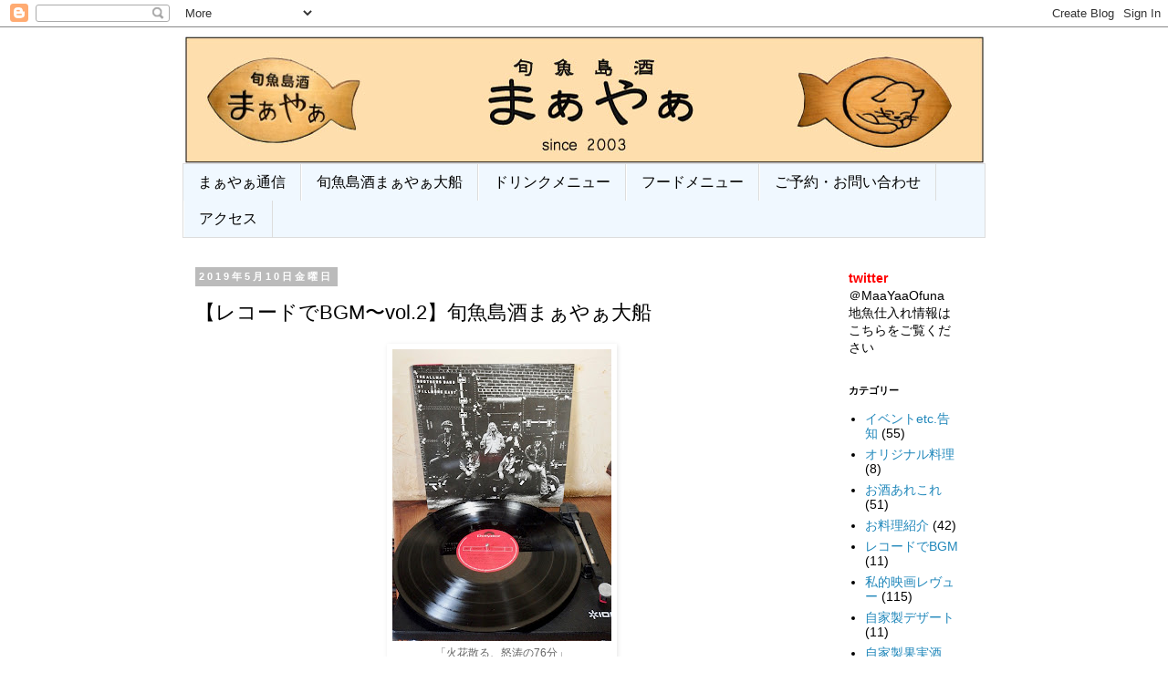

--- FILE ---
content_type: text/html; charset=UTF-8
request_url: http://www.maayaa-ofuna.com/2019/05/bgmvol2.html
body_size: 11074
content:
<!DOCTYPE html>
<html class='v2' dir='ltr' lang='ja'>
<head>
<link href='https://www.blogger.com/static/v1/widgets/335934321-css_bundle_v2.css' rel='stylesheet' type='text/css'/>
<meta content='width=1100' name='viewport'/>
<meta content='text/html; charset=UTF-8' http-equiv='Content-Type'/>
<meta content='blogger' name='generator'/>
<link href='http://www.maayaa-ofuna.com/favicon.ico' rel='icon' type='image/x-icon'/>
<link href='http://www.maayaa-ofuna.com/2019/05/bgmvol2.html' rel='canonical'/>
<link rel="alternate" type="application/atom+xml" title="旬魚島酒 まぁやぁ 大船 - Atom" href="http://www.maayaa-ofuna.com/feeds/posts/default" />
<link rel="alternate" type="application/rss+xml" title="旬魚島酒 まぁやぁ 大船 - RSS" href="http://www.maayaa-ofuna.com/feeds/posts/default?alt=rss" />
<link rel="service.post" type="application/atom+xml" title="旬魚島酒 まぁやぁ 大船 - Atom" href="https://www.blogger.com/feeds/7761359893577666869/posts/default" />

<link rel="alternate" type="application/atom+xml" title="旬魚島酒 まぁやぁ 大船 - Atom" href="http://www.maayaa-ofuna.com/feeds/1538753118157831473/comments/default" />
<!--Can't find substitution for tag [blog.ieCssRetrofitLinks]-->
<link href='https://blogger.googleusercontent.com/img/b/R29vZ2xl/AVvXsEhoi-RVN36Z_MpvACQDT0C1JT8dMQBm4xmqWny9vkdBZl_vLK87yhn_ZIBAkt6UE3dAU6OOjhHvOF_4zDHr_r78bYxTjROqgAbGemesQ-COwaKW2MjSroaOgfoW21BdHe92Ik4r7NjqMeiF/s320/P5071363.jpg' rel='image_src'/>
<meta content='【レコードでBGM〜vol.2】旬魚島酒まぁやぁ大船 
『フィルモア・イースト・ライブ』オールマンブラザーズバンド' name='description'/>
<meta content='http://www.maayaa-ofuna.com/2019/05/bgmvol2.html' property='og:url'/>
<meta content='【レコードでBGM〜vol.2】旬魚島酒まぁやぁ大船' property='og:title'/>
<meta content='【レコードでBGM〜vol.2】旬魚島酒まぁやぁ大船 
『フィルモア・イースト・ライブ』オールマンブラザーズバンド' property='og:description'/>
<meta content='https://blogger.googleusercontent.com/img/b/R29vZ2xl/AVvXsEhoi-RVN36Z_MpvACQDT0C1JT8dMQBm4xmqWny9vkdBZl_vLK87yhn_ZIBAkt6UE3dAU6OOjhHvOF_4zDHr_r78bYxTjROqgAbGemesQ-COwaKW2MjSroaOgfoW21BdHe92Ik4r7NjqMeiF/w1200-h630-p-k-no-nu/P5071363.jpg' property='og:image'/>
<title>旬魚島酒 まぁやぁ 大船: &#12304;レコードでBGM&#12316;vol.2&#12305;旬魚島酒まぁやぁ大船</title>
<style id='page-skin-1' type='text/css'><!--
/*
-----------------------------------------------
Blogger Template Style
Name:     Simple
Designer: Blogger
URL:      www.blogger.com
----------------------------------------------- */
/* Content
----------------------------------------------- */
body {
font: normal normal 14px 'Trebuchet MS', Trebuchet, Verdana, sans-serif;
color: #000000;
background: #ffffff none repeat scroll top left;
padding: 0 0 0 0;
}
html body .region-inner {
min-width: 0;
max-width: 100%;
width: auto;
}
h2 {
font-size: 22px;
}
a:link {
text-decoration:none;
color: #2288bb;
}
a:visited {
text-decoration:none;
color: #888888;
}
a:hover {
text-decoration:underline;
color: #33aaff;
}
.body-fauxcolumn-outer .fauxcolumn-inner {
background: transparent none repeat scroll top left;
_background-image: none;
}
.body-fauxcolumn-outer .cap-top {
position: absolute;
z-index: 1;
height: 400px;
width: 100%;
}
.body-fauxcolumn-outer .cap-top .cap-left {
width: 100%;
background: transparent none repeat-x scroll top left;
_background-image: none;
}
.content-outer {
-moz-box-shadow: 0 0 0 rgba(0, 0, 0, .15);
-webkit-box-shadow: 0 0 0 rgba(0, 0, 0, .15);
-goog-ms-box-shadow: 0 0 0 #333333;
box-shadow: 0 0 0 rgba(0, 0, 0, .15);
margin-bottom: 1px;
}
.content-inner {
padding: 10px 40px;
}
.content-inner {
background-color: #ffffff;
}
/* Header
----------------------------------------------- */
.header-outer {
background: transparent none repeat-x scroll 0 -400px;
_background-image: none;
}
.Header h1 {
font: normal normal 30px 'Trebuchet MS',Trebuchet,Verdana,sans-serif;
color: #000000;
text-shadow: 0 0 0 rgba(0, 0, 0, .2);
}
.Header h1 a {
color: #000000;
}
.Header .description {
font-size: 18px;
color: #000000;
}
.header-inner .Header .titlewrapper {
padding: 22px 0;
}
.header-inner .Header .descriptionwrapper {
padding: 0 0;
}
/* Tabs
----------------------------------------------- */
.tabs-inner .section:first-child {
border-top: 0 solid #dddddd;
}
.tabs-inner .section:first-child ul {
margin-top: -1px;
border-top: 1px solid #dddddd;
border-left: 1px solid #dddddd;
border-right: 1px solid #dddddd;
}
.tabs-inner .widget ul {
background: #f0f8ff none repeat-x scroll 0 -800px;
_background-image: none;
border-bottom: 1px solid #dddddd;
margin-top: 0;
margin-left: -30px;
margin-right: -30px;
}
.tabs-inner .widget li a {
display: inline-block;
padding: .6em 1em;
font: normal normal 16px 'Trebuchet MS', Trebuchet, Verdana, sans-serif;
color: #000000;
border-left: 1px solid #ffffff;
border-right: 1px solid #dddddd;
}
.tabs-inner .widget li:first-child a {
border-left: none;
}
.tabs-inner .widget li.selected a, .tabs-inner .widget li a:hover {
color: #000000;
background-color: #ffb6c1;
text-decoration: none;
}
/* Columns
----------------------------------------------- */
.main-outer {
border-top: 0 solid transparent;
}
.fauxcolumn-left-outer .fauxcolumn-inner {
border-right: 1px solid transparent;
}
.fauxcolumn-right-outer .fauxcolumn-inner {
border-left: 1px solid transparent;
}
/* Headings
----------------------------------------------- */
div.widget > h2,
div.widget h2.title {
margin: 0 0 1em 0;
font: normal bold 11px 'Trebuchet MS',Trebuchet,Verdana,sans-serif;
color: #000000;
}
/* Widgets
----------------------------------------------- */
.widget .zippy {
color: #999999;
text-shadow: 2px 2px 1px rgba(0, 0, 0, .1);
}
.widget .popular-posts ul {
list-style: none;
}
/* Posts
----------------------------------------------- */
h2.date-header {
font: normal bold 11px Arial, Tahoma, Helvetica, FreeSans, sans-serif;
}
.date-header span {
background-color: #bbbbbb;
color: #ffffff;
padding: 0.4em;
letter-spacing: 3px;
margin: inherit;
}
.main-inner {
padding-top: 35px;
padding-bottom: 65px;
}
.main-inner .column-center-inner {
padding: 0 0;
}
.main-inner .column-center-inner .section {
margin: 0 1em;
}
.post {
margin: 0 0 45px 0;
}
h3.post-title, .comments h4 {
font: normal normal 22px 'Trebuchet MS',Trebuchet,Verdana,sans-serif;
margin: .75em 0 0;
}
.post-body {
font-size: 110%;
line-height: 1.4;
position: relative;
}
.post-body img, .post-body .tr-caption-container, .Profile img, .Image img,
.BlogList .item-thumbnail img {
padding: 2px;
background: transparent;
border: 1px solid transparent;
-moz-box-shadow: 1px 1px 5px rgba(0, 0, 0, .1);
-webkit-box-shadow: 1px 1px 5px rgba(0, 0, 0, .1);
box-shadow: 1px 1px 5px rgba(0, 0, 0, .1);
}
.post-body img, .post-body .tr-caption-container {
padding: 5px;
}
.post-body .tr-caption-container {
color: #666666;
}
.post-body .tr-caption-container img {
padding: 0;
background: transparent;
border: none;
-moz-box-shadow: 0 0 0 rgba(0, 0, 0, .1);
-webkit-box-shadow: 0 0 0 rgba(0, 0, 0, .1);
box-shadow: 0 0 0 rgba(0, 0, 0, .1);
}
.post-header {
margin: 0 0 1.5em;
line-height: 1.6;
font-size: 90%;
}
.post-footer {
margin: 20px -2px 0;
padding: 5px 10px;
color: #666666;
background-color: #eeeeee;
border-bottom: 1px solid #eeeeee;
line-height: 1.6;
font-size: 90%;
}
#comments .comment-author {
padding-top: 1.5em;
border-top: 1px solid transparent;
background-position: 0 1.5em;
}
#comments .comment-author:first-child {
padding-top: 0;
border-top: none;
}
.avatar-image-container {
margin: .2em 0 0;
}
#comments .avatar-image-container img {
border: 1px solid transparent;
}
/* Comments
----------------------------------------------- */
.comments .comments-content .icon.blog-author {
background-repeat: no-repeat;
background-image: url([data-uri]);
}
.comments .comments-content .loadmore a {
border-top: 1px solid #999999;
border-bottom: 1px solid #999999;
}
.comments .comment-thread.inline-thread {
background-color: #eeeeee;
}
.comments .continue {
border-top: 2px solid #999999;
}
/* Accents
---------------------------------------------- */
.section-columns td.columns-cell {
border-left: 1px solid transparent;
}
.blog-pager {
background: transparent url(http://www.blogblog.com/1kt/simple/paging_dot.png) repeat-x scroll top center;
}
.blog-pager-older-link, .home-link,
.blog-pager-newer-link {
background-color: #ffffff;
padding: 5px;
}
.footer-outer {
border-top: 1px dashed #bbbbbb;
}
/* Mobile
----------------------------------------------- */
body.mobile  {
background-size: auto;
}
.mobile .body-fauxcolumn-outer {
background: transparent none repeat scroll top left;
}
.mobile .body-fauxcolumn-outer .cap-top {
background-size: 100% auto;
}
.mobile .content-outer {
-webkit-box-shadow: 0 0 3px rgba(0, 0, 0, .15);
box-shadow: 0 0 3px rgba(0, 0, 0, .15);
}
.mobile .tabs-inner .widget ul {
margin-left: 0;
margin-right: 0;
}
.mobile .post {
margin: 0;
}
.mobile .main-inner .column-center-inner .section {
margin: 0;
}
.mobile .date-header span {
padding: 0.1em 10px;
margin: 0 -10px;
}
.mobile h3.post-title {
margin: 0;
}
.mobile .blog-pager {
background: transparent none no-repeat scroll top center;
}
.mobile .footer-outer {
border-top: none;
}
.mobile .main-inner, .mobile .footer-inner {
background-color: #ffffff;
}
.mobile-index-contents {
color: #000000;
}
.mobile-link-button {
background-color: #2288bb;
}
.mobile-link-button a:link, .mobile-link-button a:visited {
color: #ffffff;
}
.mobile .tabs-inner .section:first-child {
border-top: none;
}
.mobile .tabs-inner .PageList .widget-content {
background-color: #ffb6c1;
color: #000000;
border-top: 1px solid #dddddd;
border-bottom: 1px solid #dddddd;
}
.mobile .tabs-inner .PageList .widget-content .pagelist-arrow {
border-left: 1px solid #dddddd;
}

--></style>
<style id='template-skin-1' type='text/css'><!--
body {
min-width: 960px;
}
.content-outer, .content-fauxcolumn-outer, .region-inner {
min-width: 960px;
max-width: 960px;
_width: 960px;
}
.main-inner .columns {
padding-left: 0;
padding-right: 180px;
}
.main-inner .fauxcolumn-center-outer {
left: 0;
right: 180px;
/* IE6 does not respect left and right together */
_width: expression(this.parentNode.offsetWidth -
parseInt("0") -
parseInt("180px") + 'px');
}
.main-inner .fauxcolumn-left-outer {
width: 0;
}
.main-inner .fauxcolumn-right-outer {
width: 180px;
}
.main-inner .column-left-outer {
width: 0;
right: 100%;
margin-left: -0;
}
.main-inner .column-right-outer {
width: 180px;
margin-right: -180px;
}
#layout {
min-width: 0;
}
#layout .content-outer {
min-width: 0;
width: 800px;
}
#layout .region-inner {
min-width: 0;
width: auto;
}
body#layout div.add_widget {
padding: 8px;
}
body#layout div.add_widget a {
margin-left: 32px;
}
--></style>
<script type='text/javascript'>
        (function(i,s,o,g,r,a,m){i['GoogleAnalyticsObject']=r;i[r]=i[r]||function(){
        (i[r].q=i[r].q||[]).push(arguments)},i[r].l=1*new Date();a=s.createElement(o),
        m=s.getElementsByTagName(o)[0];a.async=1;a.src=g;m.parentNode.insertBefore(a,m)
        })(window,document,'script','https://www.google-analytics.com/analytics.js','ga');
        ga('create', 'UA-34294177-1', 'auto', 'blogger');
        ga('blogger.send', 'pageview');
      </script>
<link href='https://www.blogger.com/dyn-css/authorization.css?targetBlogID=7761359893577666869&amp;zx=100c3194-5c55-4abe-89cb-147c8392ca9f' media='none' onload='if(media!=&#39;all&#39;)media=&#39;all&#39;' rel='stylesheet'/><noscript><link href='https://www.blogger.com/dyn-css/authorization.css?targetBlogID=7761359893577666869&amp;zx=100c3194-5c55-4abe-89cb-147c8392ca9f' rel='stylesheet'/></noscript>
<meta name='google-adsense-platform-account' content='ca-host-pub-1556223355139109'/>
<meta name='google-adsense-platform-domain' content='blogspot.com'/>

</head>
<body class='loading variant-simplysimple'>
<div class='navbar section' id='navbar' name='Navbar'><div class='widget Navbar' data-version='1' id='Navbar1'><script type="text/javascript">
    function setAttributeOnload(object, attribute, val) {
      if(window.addEventListener) {
        window.addEventListener('load',
          function(){ object[attribute] = val; }, false);
      } else {
        window.attachEvent('onload', function(){ object[attribute] = val; });
      }
    }
  </script>
<div id="navbar-iframe-container"></div>
<script type="text/javascript" src="https://apis.google.com/js/platform.js"></script>
<script type="text/javascript">
      gapi.load("gapi.iframes:gapi.iframes.style.bubble", function() {
        if (gapi.iframes && gapi.iframes.getContext) {
          gapi.iframes.getContext().openChild({
              url: 'https://www.blogger.com/navbar/7761359893577666869?po\x3d1538753118157831473\x26origin\x3dhttp://www.maayaa-ofuna.com',
              where: document.getElementById("navbar-iframe-container"),
              id: "navbar-iframe"
          });
        }
      });
    </script><script type="text/javascript">
(function() {
var script = document.createElement('script');
script.type = 'text/javascript';
script.src = '//pagead2.googlesyndication.com/pagead/js/google_top_exp.js';
var head = document.getElementsByTagName('head')[0];
if (head) {
head.appendChild(script);
}})();
</script>
</div></div>
<div class='body-fauxcolumns'>
<div class='fauxcolumn-outer body-fauxcolumn-outer'>
<div class='cap-top'>
<div class='cap-left'></div>
<div class='cap-right'></div>
</div>
<div class='fauxborder-left'>
<div class='fauxborder-right'></div>
<div class='fauxcolumn-inner'>
</div>
</div>
<div class='cap-bottom'>
<div class='cap-left'></div>
<div class='cap-right'></div>
</div>
</div>
</div>
<div class='content'>
<div class='content-fauxcolumns'>
<div class='fauxcolumn-outer content-fauxcolumn-outer'>
<div class='cap-top'>
<div class='cap-left'></div>
<div class='cap-right'></div>
</div>
<div class='fauxborder-left'>
<div class='fauxborder-right'></div>
<div class='fauxcolumn-inner'>
</div>
</div>
<div class='cap-bottom'>
<div class='cap-left'></div>
<div class='cap-right'></div>
</div>
</div>
</div>
<div class='content-outer'>
<div class='content-cap-top cap-top'>
<div class='cap-left'></div>
<div class='cap-right'></div>
</div>
<div class='fauxborder-left content-fauxborder-left'>
<div class='fauxborder-right content-fauxborder-right'></div>
<div class='content-inner'>
<header>
<div class='header-outer'>
<div class='header-cap-top cap-top'>
<div class='cap-left'></div>
<div class='cap-right'></div>
</div>
<div class='fauxborder-left header-fauxborder-left'>
<div class='fauxborder-right header-fauxborder-right'></div>
<div class='region-inner header-inner'>
<div class='header section' id='header' name='ヘッダー'><div class='widget Header' data-version='1' id='Header1'>
<div id='header-inner'>
<a href='http://www.maayaa-ofuna.com/' style='display: block'>
<img alt='旬魚島酒 まぁやぁ 大船' height='140px; ' id='Header1_headerimg' src='https://blogger.googleusercontent.com/img/b/R29vZ2xl/AVvXsEgbRjyMDd1BlKvAB9SwOSCiObCw2NfMz4pfyXVKUJRdy2bwXg06yq0N3ogrp3OHE7CNAbCfeD-uB_G6ZB8RQCDNPRenmDm6XNt7GsZjwEjXTP67O_35ZNZbFVd8P68GuZ_L7QaiPs4qTJNk/s1600/header-3.jpg' style='display: block' width='881px; '/>
</a>
</div>
</div></div>
</div>
</div>
<div class='header-cap-bottom cap-bottom'>
<div class='cap-left'></div>
<div class='cap-right'></div>
</div>
</div>
</header>
<div class='tabs-outer'>
<div class='tabs-cap-top cap-top'>
<div class='cap-left'></div>
<div class='cap-right'></div>
</div>
<div class='fauxborder-left tabs-fauxborder-left'>
<div class='fauxborder-right tabs-fauxborder-right'></div>
<div class='region-inner tabs-inner'>
<div class='tabs section' id='crosscol' name='Cross-Column'><div class='widget PageList' data-version='1' id='PageList1'>
<h2>ページ</h2>
<div class='widget-content'>
<ul>
<li>
<a href='http://www.maayaa-ofuna.com/'>まぁやぁ通信</a>
</li>
<li>
<a href='http://www.maayaa-ofuna.com/p/blog-page_23.html'>旬魚島酒まぁやぁ大船</a>
</li>
<li>
<a href='http://www.maayaa-ofuna.com/p/blog-page.html'>ドリンクメニュー</a>
</li>
<li>
<a href='http://www.maayaa-ofuna.com/p/blog-page_3196.html'>フードメニュー</a>
</li>
<li>
<a href='http://www.maayaa-ofuna.com/p/blog-page_3038.html'>ご予約&#12539;お問い合わせ</a>
</li>
<li>
<a href='http://www.maayaa-ofuna.com/p/blog-page_5169.html'>アクセス</a>
</li>
</ul>
<div class='clear'></div>
</div>
</div></div>
<div class='tabs no-items section' id='crosscol-overflow' name='Cross-Column 2'></div>
</div>
</div>
<div class='tabs-cap-bottom cap-bottom'>
<div class='cap-left'></div>
<div class='cap-right'></div>
</div>
</div>
<div class='main-outer'>
<div class='main-cap-top cap-top'>
<div class='cap-left'></div>
<div class='cap-right'></div>
</div>
<div class='fauxborder-left main-fauxborder-left'>
<div class='fauxborder-right main-fauxborder-right'></div>
<div class='region-inner main-inner'>
<div class='columns fauxcolumns'>
<div class='fauxcolumn-outer fauxcolumn-center-outer'>
<div class='cap-top'>
<div class='cap-left'></div>
<div class='cap-right'></div>
</div>
<div class='fauxborder-left'>
<div class='fauxborder-right'></div>
<div class='fauxcolumn-inner'>
</div>
</div>
<div class='cap-bottom'>
<div class='cap-left'></div>
<div class='cap-right'></div>
</div>
</div>
<div class='fauxcolumn-outer fauxcolumn-left-outer'>
<div class='cap-top'>
<div class='cap-left'></div>
<div class='cap-right'></div>
</div>
<div class='fauxborder-left'>
<div class='fauxborder-right'></div>
<div class='fauxcolumn-inner'>
</div>
</div>
<div class='cap-bottom'>
<div class='cap-left'></div>
<div class='cap-right'></div>
</div>
</div>
<div class='fauxcolumn-outer fauxcolumn-right-outer'>
<div class='cap-top'>
<div class='cap-left'></div>
<div class='cap-right'></div>
</div>
<div class='fauxborder-left'>
<div class='fauxborder-right'></div>
<div class='fauxcolumn-inner'>
</div>
</div>
<div class='cap-bottom'>
<div class='cap-left'></div>
<div class='cap-right'></div>
</div>
</div>
<!-- corrects IE6 width calculation -->
<div class='columns-inner'>
<div class='column-center-outer'>
<div class='column-center-inner'>
<div class='main section' id='main' name='メイン'><div class='widget Blog' data-version='1' id='Blog1'>
<div class='blog-posts hfeed'>

          <div class="date-outer">
        
<h2 class='date-header'><span>2019年5月10日金曜日</span></h2>

          <div class="date-posts">
        
<div class='post-outer'>
<div class='post hentry uncustomized-post-template' itemprop='blogPost' itemscope='itemscope' itemtype='http://schema.org/BlogPosting'>
<meta content='https://blogger.googleusercontent.com/img/b/R29vZ2xl/AVvXsEhoi-RVN36Z_MpvACQDT0C1JT8dMQBm4xmqWny9vkdBZl_vLK87yhn_ZIBAkt6UE3dAU6OOjhHvOF_4zDHr_r78bYxTjROqgAbGemesQ-COwaKW2MjSroaOgfoW21BdHe92Ik4r7NjqMeiF/s320/P5071363.jpg' itemprop='image_url'/>
<meta content='7761359893577666869' itemprop='blogId'/>
<meta content='1538753118157831473' itemprop='postId'/>
<a name='1538753118157831473'></a>
<h3 class='post-title entry-title' itemprop='name'>
&#12304;レコードでBGM&#12316;vol.2&#12305;旬魚島酒まぁやぁ大船
</h3>
<div class='post-header'>
<div class='post-header-line-1'></div>
</div>
<div class='post-body entry-content' id='post-body-1538753118157831473' itemprop='articleBody'>
<table align="center" cellpadding="0" cellspacing="0" class="tr-caption-container" style="margin-left: auto; margin-right: auto; text-align: center;"><tbody>
<tr><td style="text-align: center;"><a href="https://blogger.googleusercontent.com/img/b/R29vZ2xl/AVvXsEhoi-RVN36Z_MpvACQDT0C1JT8dMQBm4xmqWny9vkdBZl_vLK87yhn_ZIBAkt6UE3dAU6OOjhHvOF_4zDHr_r78bYxTjROqgAbGemesQ-COwaKW2MjSroaOgfoW21BdHe92Ik4r7NjqMeiF/s1600/P5071363.jpg" imageanchor="1" style="margin-left: auto; margin-right: auto;"><img alt="&#12302;フィルモア&#12539;イースト&#12539;ライブ&#12303;オールマンブラザーズバンド" border="0" data-original-height="1600" data-original-width="1200" height="320" src="https://blogger.googleusercontent.com/img/b/R29vZ2xl/AVvXsEhoi-RVN36Z_MpvACQDT0C1JT8dMQBm4xmqWny9vkdBZl_vLK87yhn_ZIBAkt6UE3dAU6OOjhHvOF_4zDHr_r78bYxTjROqgAbGemesQ-COwaKW2MjSroaOgfoW21BdHe92Ik4r7NjqMeiF/s320/P5071363.jpg" title="&#12302;フィルモア&#12539;イースト&#12539;ライブ&#12303;オールマンブラザーズバンド" width="240" /></a></td></tr>
<tr><td class="tr-caption" style="text-align: center;">&#12300;火花散る&#12289;怒涛の76分&#12301;<br />
<br />
<br /></td></tr>
</tbody></table>
陽気も良くなってきましたので&#12289;熱い一枚をご紹介&#12289;<br />
<div>
<br /></div>
<div>
<h4>
&#12302;フィルモア&#12539;イースト&#12539;ライブ&#12303;オールマンブラザーズバンド&#65288;&#8217;71&#65289;</h4>
<div>
<br /></div>
<div>
アメリカ&#12539;サザンロック両雄の一翼を担うオールマンズ&#12289;<br />
3rdアルバムにしてライブ実況盤&#12290;<br />
デュアンとデッキーのケンカのようなツイン&#12539;ギター&#12289;<br />
それに負けず劣らずのツイン&#12539;ドラム&#65286;ベース&#12289;<br />
そしてグレッグの明太ヴォーカルに&#12289;<br />
白熱のメンバー達をいさめるかのようなクールな白玉オルガン&#12290;<br />
何度聴いても手に汗&#12289;アドレナリン分泌必至&#12289;<br />
会場の熱気にすっぽり包まれちゃいます&#12290;<br />
<br />
ツアー機材の山でくつろぐメンバー達のモノクロ&#12539;ジャケットもサイコー&#12289;<br />
裏ジャケは同じ構図でローディー達が&#12289;&#12289;&#12290;<br />
オールマンズ組の結束の強さを感じずにはいられません&#65288;涙&#65289;&#12290;<br />
<br />
と&#12289;絶賛しつつ&#12289;オールマンズのマイベスト盤は&#12289;<br />
5th&#12302;ブラザーズ&#65286;シスターズ&#12303;&#65288;'73&#65289;&#12290;<br />
メンバー2人を相次いでバイク事故で亡くし失意のどん底から這い上がるべく&#12289;<br />
デュアンの影に隠れがちだったデッキーが主導し&#12289;<br />
封印していたカントリーフレーバーを注入&#12289;<br />
見事全米1位を獲得した&#12289;スカっと青空のような好アルバムです&#12290;<br />
<br /></div>
</div>
<div style='clear: both;'></div>
</div>
<div class='post-footer'>
<div class='post-footer-line post-footer-line-1'>
<span class='post-author vcard'>
投稿者
<span class='fn' itemprop='author' itemscope='itemscope' itemtype='http://schema.org/Person'>
<meta content='https://www.blogger.com/profile/12147676387297553163' itemprop='url'/>
<a class='g-profile' href='https://www.blogger.com/profile/12147676387297553163' rel='author' title='author profile'>
<span itemprop='name'>まぁやぁ</span>
</a>
</span>
</span>
<span class='post-timestamp'>
時刻:
<meta content='http://www.maayaa-ofuna.com/2019/05/bgmvol2.html' itemprop='url'/>
<a class='timestamp-link' href='http://www.maayaa-ofuna.com/2019/05/bgmvol2.html' rel='bookmark' title='permanent link'><abbr class='published' itemprop='datePublished' title='2019-05-10T11:01:00+09:00'>11:01</abbr></a>
</span>
<span class='post-comment-link'>
</span>
<span class='post-icons'>
<span class='item-control blog-admin pid-249767759'>
<a href='https://www.blogger.com/post-edit.g?blogID=7761359893577666869&postID=1538753118157831473&from=pencil' title='投稿を編集'>
<img alt='' class='icon-action' height='18' src='https://resources.blogblog.com/img/icon18_edit_allbkg.gif' width='18'/>
</a>
</span>
</span>
<div class='post-share-buttons goog-inline-block'>
<a class='goog-inline-block share-button sb-email' href='https://www.blogger.com/share-post.g?blogID=7761359893577666869&postID=1538753118157831473&target=email' target='_blank' title='メールで送信'><span class='share-button-link-text'>メールで送信</span></a><a class='goog-inline-block share-button sb-blog' href='https://www.blogger.com/share-post.g?blogID=7761359893577666869&postID=1538753118157831473&target=blog' onclick='window.open(this.href, "_blank", "height=270,width=475"); return false;' target='_blank' title='BlogThis!'><span class='share-button-link-text'>BlogThis!</span></a><a class='goog-inline-block share-button sb-twitter' href='https://www.blogger.com/share-post.g?blogID=7761359893577666869&postID=1538753118157831473&target=twitter' target='_blank' title='X で共有'><span class='share-button-link-text'>X で共有</span></a><a class='goog-inline-block share-button sb-facebook' href='https://www.blogger.com/share-post.g?blogID=7761359893577666869&postID=1538753118157831473&target=facebook' onclick='window.open(this.href, "_blank", "height=430,width=640"); return false;' target='_blank' title='Facebook で共有する'><span class='share-button-link-text'>Facebook で共有する</span></a><a class='goog-inline-block share-button sb-pinterest' href='https://www.blogger.com/share-post.g?blogID=7761359893577666869&postID=1538753118157831473&target=pinterest' target='_blank' title='Pinterest に共有'><span class='share-button-link-text'>Pinterest に共有</span></a>
</div>
</div>
<div class='post-footer-line post-footer-line-2'>
<span class='post-labels'>
ラベル:
<a href='http://www.maayaa-ofuna.com/search/label/%E3%83%AC%E3%82%B3%E3%83%BC%E3%83%89%E3%81%A7BGM' rel='tag'>レコードでBGM</a>
</span>
</div>
<div class='post-footer-line post-footer-line-3'>
<span class='post-location'>
</span>
</div>
</div>
</div>
<div class='comments' id='comments'>
<a name='comments'></a>
</div>
</div>

        </div></div>
      
</div>
<div class='blog-pager' id='blog-pager'>
<span id='blog-pager-newer-link'>
<a class='blog-pager-newer-link' href='http://www.maayaa-ofuna.com/2019/05/24.html' id='Blog1_blog-pager-newer-link' title='次の投稿'>次の投稿</a>
</span>
<span id='blog-pager-older-link'>
<a class='blog-pager-older-link' href='http://www.maayaa-ofuna.com/2019/04/blog-post_14.html' id='Blog1_blog-pager-older-link' title='前の投稿'>前の投稿</a>
</span>
<a class='home-link' href='http://www.maayaa-ofuna.com/'>ホーム</a>
</div>
<div class='clear'></div>
<div class='post-feeds'>
</div>
</div></div>
</div>
</div>
<div class='column-left-outer'>
<div class='column-left-inner'>
<aside>
</aside>
</div>
</div>
<div class='column-right-outer'>
<div class='column-right-inner'>
<aside>
<div class='sidebar section' id='sidebar-right-1'><div class='widget Text' data-version='1' id='Text2'>
<div class='widget-content'>
<div><b><span =""  style="color:red;">twitter</span></b></div><b style="font-weight: normal;"><span =""  style="colorhref="https://twitter.com/maayaaofuna/status/1346314751324741632">&#65312;MaaYaaOfuna
地魚仕入れ情報はこちらをご覧ください</span></b>
</div>
<div class='clear'></div>
</div><div class='widget Label' data-version='1' id='Label1'>
<h2>カテゴリー</h2>
<div class='widget-content list-label-widget-content'>
<ul>
<li>
<a dir='ltr' href='http://www.maayaa-ofuna.com/search/label/%E3%82%A4%E3%83%99%E3%83%B3%E3%83%88etc.%E5%91%8A%E7%9F%A5'>イベントetc.告知</a>
<span dir='ltr'>(55)</span>
</li>
<li>
<a dir='ltr' href='http://www.maayaa-ofuna.com/search/label/%E3%82%AA%E3%83%AA%E3%82%B8%E3%83%8A%E3%83%AB%E6%96%99%E7%90%86'>オリジナル料理</a>
<span dir='ltr'>(8)</span>
</li>
<li>
<a dir='ltr' href='http://www.maayaa-ofuna.com/search/label/%E3%81%8A%E9%85%92%E3%81%82%E3%82%8C%E3%81%93%E3%82%8C'>お酒あれこれ</a>
<span dir='ltr'>(51)</span>
</li>
<li>
<a dir='ltr' href='http://www.maayaa-ofuna.com/search/label/%E3%81%8A%E6%96%99%E7%90%86%E7%B4%B9%E4%BB%8B'>お料理紹介</a>
<span dir='ltr'>(42)</span>
</li>
<li>
<a dir='ltr' href='http://www.maayaa-ofuna.com/search/label/%E3%83%AC%E3%82%B3%E3%83%BC%E3%83%89%E3%81%A7BGM'>レコードでBGM</a>
<span dir='ltr'>(11)</span>
</li>
<li>
<a dir='ltr' href='http://www.maayaa-ofuna.com/search/label/%E7%A7%81%E7%9A%84%E6%98%A0%E7%94%BB%E3%83%AC%E3%83%B4%E3%83%A5%E3%83%BC'>私的映画レヴュー</a>
<span dir='ltr'>(115)</span>
</li>
<li>
<a dir='ltr' href='http://www.maayaa-ofuna.com/search/label/%E8%87%AA%E5%AE%B6%E8%A3%BD%E3%83%87%E3%82%B6%E3%83%BC%E3%83%88'>自家製デザート</a>
<span dir='ltr'>(11)</span>
</li>
<li>
<a dir='ltr' href='http://www.maayaa-ofuna.com/search/label/%E8%87%AA%E5%AE%B6%E8%A3%BD%E6%9E%9C%E5%AE%9F%E9%85%92'>自家製果実酒</a>
<span dir='ltr'>(8)</span>
</li>
<li>
<a dir='ltr' href='http://www.maayaa-ofuna.com/search/label/%E7%BE%8E%E5%91%B3%E3%81%97%E3%81%84%EF%BC%81%E5%9C%B0%E9%AD%9A'>美味しい&#65281;地魚</a>
<span dir='ltr'>(55)</span>
</li>
</ul>
<div class='clear'></div>
</div>
</div><div class='widget Text' data-version='1' id='Text1'>
<div class='widget-content'>
<span style="font-weight: normal;"><span =""  style="color:red;"><span style="caret-color: rgb(255, 0, 0);"></span></span></span><blockquote style="font-weight: normal;"><span style="font-weight: normal;"><span =""  style="color:red;"><span style="caret-color: rgb(255, 0, 0);"><blockquote></blockquote>裏&#12539;大船名物&#12290;</span></span><blockquote></blockquote></span><div style="font-style: normal; font-weight: normal;"></div></blockquote><div style="font-style: normal; font-weight: normal;"><span =""  style="color:#6633ff;"><span style="caret-color: rgb(255, 0, 0);"><i><blockquote>&#9679;</blockquote><blockquote>ま</blockquote><blockquote>ぁ</blockquote><blockquote>や</blockquote><blockquote>ぁ</blockquote><blockquote>お</blockquote><blockquote>に</blockquote><blockquote>ぎ</blockquote><blockquote>り</blockquote><blockquote>&#9679;</blockquote><blockquote><br /></blockquote></i></span></span></div><div style="font-style: normal; font-weight: normal;"><span style="caret-color: rgb(255, 0, 0);"><b>鎌倉腰越港で</b></span></div><div style="font-style: normal; font-weight: normal;"><span style="caret-color: rgb(255, 0, 0);"><b>揚がった</b></span></div><div style="font-style: normal; font-weight: normal;"><span style="caret-color: rgb(255, 0, 0);"><b>&#12300;<span =""  style="color:red;">生シラス&#12301;</span></b></span></div><div style="font-style: normal; font-weight: normal;"><span style="caret-color: rgb(255, 0, 0);"><b>たっぷり入ってます&#12290;</b></span></div><div style="font-style: normal; font-weight: normal;"><span style="caret-color: rgb(255, 0, 0);"><b><br /></b></span></div><div style="font-style: normal;"><b>詳しくは</b></div><div style="font-style: normal;"><b><a href="http://www.maayaa-ofuna.com/2014/01/blog-post.html">こちら</a>&#12290;</b></div><div style="font-style: normal; font-weight: normal;"><br /></div>
</div>
<div class='clear'></div>
</div></div>
</aside>
</div>
</div>
</div>
<div style='clear: both'></div>
<!-- columns -->
</div>
<!-- main -->
</div>
</div>
<div class='main-cap-bottom cap-bottom'>
<div class='cap-left'></div>
<div class='cap-right'></div>
</div>
</div>
<footer>
<div class='footer-outer'>
<div class='footer-cap-top cap-top'>
<div class='cap-left'></div>
<div class='cap-right'></div>
</div>
<div class='fauxborder-left footer-fauxborder-left'>
<div class='fauxborder-right footer-fauxborder-right'></div>
<div class='region-inner footer-inner'>
<div class='foot no-items section' id='footer-1'></div>
<table border='0' cellpadding='0' cellspacing='0' class='section-columns columns-2'>
<tbody>
<tr>
<td class='first columns-cell'>
<div class='foot no-items section' id='footer-2-1'></div>
</td>
<td class='columns-cell'>
<div class='foot no-items section' id='footer-2-2'></div>
</td>
</tr>
</tbody>
</table>
<!-- outside of the include in order to lock Attribution widget -->
<div class='foot section' id='footer-3' name='フッター'><div class='widget Attribution' data-version='1' id='Attribution1'>
<div class='widget-content' style='text-align: center;'>
Copyright 2012 旬魚島酒 まぁやぁ. &#12300;シンプル&#12301;テーマ. Powered by <a href='https://www.blogger.com' target='_blank'>Blogger</a>.
</div>
<div class='clear'></div>
</div></div>
</div>
</div>
<div class='footer-cap-bottom cap-bottom'>
<div class='cap-left'></div>
<div class='cap-right'></div>
</div>
</div>
</footer>
<!-- content -->
</div>
</div>
<div class='content-cap-bottom cap-bottom'>
<div class='cap-left'></div>
<div class='cap-right'></div>
</div>
</div>
</div>
<script type='text/javascript'>
    window.setTimeout(function() {
        document.body.className = document.body.className.replace('loading', '');
      }, 10);
  </script>

<script type="text/javascript" src="https://www.blogger.com/static/v1/widgets/2028843038-widgets.js"></script>
<script type='text/javascript'>
window['__wavt'] = 'AOuZoY7cE40pJEkpXsYmtZlxxFc0y2DNfw:1769073523352';_WidgetManager._Init('//www.blogger.com/rearrange?blogID\x3d7761359893577666869','//www.maayaa-ofuna.com/2019/05/bgmvol2.html','7761359893577666869');
_WidgetManager._SetDataContext([{'name': 'blog', 'data': {'blogId': '7761359893577666869', 'title': '\u65ec\u9b5a\u5cf6\u9152 \u307e\u3041\u3084\u3041 \u5927\u8239', 'url': 'http://www.maayaa-ofuna.com/2019/05/bgmvol2.html', 'canonicalUrl': 'http://www.maayaa-ofuna.com/2019/05/bgmvol2.html', 'homepageUrl': 'http://www.maayaa-ofuna.com/', 'searchUrl': 'http://www.maayaa-ofuna.com/search', 'canonicalHomepageUrl': 'http://www.maayaa-ofuna.com/', 'blogspotFaviconUrl': 'http://www.maayaa-ofuna.com/favicon.ico', 'bloggerUrl': 'https://www.blogger.com', 'hasCustomDomain': true, 'httpsEnabled': false, 'enabledCommentProfileImages': true, 'gPlusViewType': 'FILTERED_POSTMOD', 'adultContent': false, 'analyticsAccountNumber': 'UA-34294177-1', 'encoding': 'UTF-8', 'locale': 'ja', 'localeUnderscoreDelimited': 'ja', 'languageDirection': 'ltr', 'isPrivate': false, 'isMobile': false, 'isMobileRequest': false, 'mobileClass': '', 'isPrivateBlog': false, 'isDynamicViewsAvailable': true, 'feedLinks': '\x3clink rel\x3d\x22alternate\x22 type\x3d\x22application/atom+xml\x22 title\x3d\x22\u65ec\u9b5a\u5cf6\u9152 \u307e\u3041\u3084\u3041 \u5927\u8239 - Atom\x22 href\x3d\x22http://www.maayaa-ofuna.com/feeds/posts/default\x22 /\x3e\n\x3clink rel\x3d\x22alternate\x22 type\x3d\x22application/rss+xml\x22 title\x3d\x22\u65ec\u9b5a\u5cf6\u9152 \u307e\u3041\u3084\u3041 \u5927\u8239 - RSS\x22 href\x3d\x22http://www.maayaa-ofuna.com/feeds/posts/default?alt\x3drss\x22 /\x3e\n\x3clink rel\x3d\x22service.post\x22 type\x3d\x22application/atom+xml\x22 title\x3d\x22\u65ec\u9b5a\u5cf6\u9152 \u307e\u3041\u3084\u3041 \u5927\u8239 - Atom\x22 href\x3d\x22https://www.blogger.com/feeds/7761359893577666869/posts/default\x22 /\x3e\n\n\x3clink rel\x3d\x22alternate\x22 type\x3d\x22application/atom+xml\x22 title\x3d\x22\u65ec\u9b5a\u5cf6\u9152 \u307e\u3041\u3084\u3041 \u5927\u8239 - Atom\x22 href\x3d\x22http://www.maayaa-ofuna.com/feeds/1538753118157831473/comments/default\x22 /\x3e\n', 'meTag': '', 'adsenseHostId': 'ca-host-pub-1556223355139109', 'adsenseHasAds': false, 'adsenseAutoAds': false, 'boqCommentIframeForm': true, 'loginRedirectParam': '', 'isGoogleEverywhereLinkTooltipEnabled': true, 'view': '', 'dynamicViewsCommentsSrc': '//www.blogblog.com/dynamicviews/4224c15c4e7c9321/js/comments.js', 'dynamicViewsScriptSrc': '//www.blogblog.com/dynamicviews/6e0d22adcfa5abea', 'plusOneApiSrc': 'https://apis.google.com/js/platform.js', 'disableGComments': true, 'interstitialAccepted': false, 'sharing': {'platforms': [{'name': '\u30ea\u30f3\u30af\u3092\u53d6\u5f97', 'key': 'link', 'shareMessage': '\u30ea\u30f3\u30af\u3092\u53d6\u5f97', 'target': ''}, {'name': 'Facebook', 'key': 'facebook', 'shareMessage': 'Facebook \u3067\u5171\u6709', 'target': 'facebook'}, {'name': 'BlogThis!', 'key': 'blogThis', 'shareMessage': 'BlogThis!', 'target': 'blog'}, {'name': '\xd7', 'key': 'twitter', 'shareMessage': '\xd7 \u3067\u5171\u6709', 'target': 'twitter'}, {'name': 'Pinterest', 'key': 'pinterest', 'shareMessage': 'Pinterest \u3067\u5171\u6709', 'target': 'pinterest'}, {'name': '\u30e1\u30fc\u30eb', 'key': 'email', 'shareMessage': '\u30e1\u30fc\u30eb', 'target': 'email'}], 'disableGooglePlus': true, 'googlePlusShareButtonWidth': 0, 'googlePlusBootstrap': '\x3cscript type\x3d\x22text/javascript\x22\x3ewindow.___gcfg \x3d {\x27lang\x27: \x27ja\x27};\x3c/script\x3e'}, 'hasCustomJumpLinkMessage': false, 'jumpLinkMessage': '\u7d9a\u304d\u3092\u8aad\u3080', 'pageType': 'item', 'postId': '1538753118157831473', 'postImageThumbnailUrl': 'https://blogger.googleusercontent.com/img/b/R29vZ2xl/AVvXsEhoi-RVN36Z_MpvACQDT0C1JT8dMQBm4xmqWny9vkdBZl_vLK87yhn_ZIBAkt6UE3dAU6OOjhHvOF_4zDHr_r78bYxTjROqgAbGemesQ-COwaKW2MjSroaOgfoW21BdHe92Ik4r7NjqMeiF/s72-c/P5071363.jpg', 'postImageUrl': 'https://blogger.googleusercontent.com/img/b/R29vZ2xl/AVvXsEhoi-RVN36Z_MpvACQDT0C1JT8dMQBm4xmqWny9vkdBZl_vLK87yhn_ZIBAkt6UE3dAU6OOjhHvOF_4zDHr_r78bYxTjROqgAbGemesQ-COwaKW2MjSroaOgfoW21BdHe92Ik4r7NjqMeiF/s320/P5071363.jpg', 'pageName': '\u3010\u30ec\u30b3\u30fc\u30c9\u3067BGM\u301cvol.2\u3011\u65ec\u9b5a\u5cf6\u9152\u307e\u3041\u3084\u3041\u5927\u8239', 'pageTitle': '\u65ec\u9b5a\u5cf6\u9152 \u307e\u3041\u3084\u3041 \u5927\u8239: \u3010\u30ec\u30b3\u30fc\u30c9\u3067BGM\u301cvol.2\u3011\u65ec\u9b5a\u5cf6\u9152\u307e\u3041\u3084\u3041\u5927\u8239', 'metaDescription': '\u3010\u30ec\u30b3\u30fc\u30c9\u3067BGM\u301cvol.2\u3011\u65ec\u9b5a\u5cf6\u9152\u307e\u3041\u3084\u3041\u5927\u8239 \n\u300e\u30d5\u30a3\u30eb\u30e2\u30a2\u30fb\u30a4\u30fc\u30b9\u30c8\u30fb\u30e9\u30a4\u30d6\u300f\u30aa\u30fc\u30eb\u30de\u30f3\u30d6\u30e9\u30b6\u30fc\u30ba\u30d0\u30f3\u30c9'}}, {'name': 'features', 'data': {}}, {'name': 'messages', 'data': {'edit': '\u7de8\u96c6', 'linkCopiedToClipboard': '\u30ea\u30f3\u30af\u3092\u30af\u30ea\u30c3\u30d7\u30dc\u30fc\u30c9\u306b\u30b3\u30d4\u30fc\u3057\u307e\u3057\u305f\u3002', 'ok': 'OK', 'postLink': '\u6295\u7a3f\u306e\u30ea\u30f3\u30af'}}, {'name': 'template', 'data': {'name': 'Simple', 'localizedName': '\u30b7\u30f3\u30d7\u30eb', 'isResponsive': false, 'isAlternateRendering': false, 'isCustom': false, 'variant': 'simplysimple', 'variantId': 'simplysimple'}}, {'name': 'view', 'data': {'classic': {'name': 'classic', 'url': '?view\x3dclassic'}, 'flipcard': {'name': 'flipcard', 'url': '?view\x3dflipcard'}, 'magazine': {'name': 'magazine', 'url': '?view\x3dmagazine'}, 'mosaic': {'name': 'mosaic', 'url': '?view\x3dmosaic'}, 'sidebar': {'name': 'sidebar', 'url': '?view\x3dsidebar'}, 'snapshot': {'name': 'snapshot', 'url': '?view\x3dsnapshot'}, 'timeslide': {'name': 'timeslide', 'url': '?view\x3dtimeslide'}, 'isMobile': false, 'title': '\u3010\u30ec\u30b3\u30fc\u30c9\u3067BGM\u301cvol.2\u3011\u65ec\u9b5a\u5cf6\u9152\u307e\u3041\u3084\u3041\u5927\u8239', 'description': '\u3010\u30ec\u30b3\u30fc\u30c9\u3067BGM\u301cvol.2\u3011\u65ec\u9b5a\u5cf6\u9152\u307e\u3041\u3084\u3041\u5927\u8239 \n\u300e\u30d5\u30a3\u30eb\u30e2\u30a2\u30fb\u30a4\u30fc\u30b9\u30c8\u30fb\u30e9\u30a4\u30d6\u300f\u30aa\u30fc\u30eb\u30de\u30f3\u30d6\u30e9\u30b6\u30fc\u30ba\u30d0\u30f3\u30c9', 'featuredImage': 'https://blogger.googleusercontent.com/img/b/R29vZ2xl/AVvXsEhoi-RVN36Z_MpvACQDT0C1JT8dMQBm4xmqWny9vkdBZl_vLK87yhn_ZIBAkt6UE3dAU6OOjhHvOF_4zDHr_r78bYxTjROqgAbGemesQ-COwaKW2MjSroaOgfoW21BdHe92Ik4r7NjqMeiF/s320/P5071363.jpg', 'url': 'http://www.maayaa-ofuna.com/2019/05/bgmvol2.html', 'type': 'item', 'isSingleItem': true, 'isMultipleItems': false, 'isError': false, 'isPage': false, 'isPost': true, 'isHomepage': false, 'isArchive': false, 'isLabelSearch': false, 'postId': 1538753118157831473}}]);
_WidgetManager._RegisterWidget('_NavbarView', new _WidgetInfo('Navbar1', 'navbar', document.getElementById('Navbar1'), {}, 'displayModeFull'));
_WidgetManager._RegisterWidget('_HeaderView', new _WidgetInfo('Header1', 'header', document.getElementById('Header1'), {}, 'displayModeFull'));
_WidgetManager._RegisterWidget('_PageListView', new _WidgetInfo('PageList1', 'crosscol', document.getElementById('PageList1'), {'title': '\u30da\u30fc\u30b8', 'links': [{'isCurrentPage': false, 'href': 'http://www.maayaa-ofuna.com/', 'title': '\u307e\u3041\u3084\u3041\u901a\u4fe1'}, {'isCurrentPage': false, 'href': 'http://www.maayaa-ofuna.com/p/blog-page_23.html', 'id': '2169173615573309825', 'title': '\u65ec\u9b5a\u5cf6\u9152\u307e\u3041\u3084\u3041\u5927\u8239'}, {'isCurrentPage': false, 'href': 'http://www.maayaa-ofuna.com/p/blog-page.html', 'id': '8415182312683832163', 'title': '\u30c9\u30ea\u30f3\u30af\u30e1\u30cb\u30e5\u30fc'}, {'isCurrentPage': false, 'href': 'http://www.maayaa-ofuna.com/p/blog-page_3196.html', 'id': '9054068680811148972', 'title': '\u30d5\u30fc\u30c9\u30e1\u30cb\u30e5\u30fc'}, {'isCurrentPage': false, 'href': 'http://www.maayaa-ofuna.com/p/blog-page_3038.html', 'id': '3419457244284837895', 'title': '\u3054\u4e88\u7d04\u30fb\u304a\u554f\u3044\u5408\u308f\u305b'}, {'isCurrentPage': false, 'href': 'http://www.maayaa-ofuna.com/p/blog-page_5169.html', 'id': '5003334920391184409', 'title': '\u30a2\u30af\u30bb\u30b9'}], 'mobile': false, 'showPlaceholder': true, 'hasCurrentPage': false}, 'displayModeFull'));
_WidgetManager._RegisterWidget('_BlogView', new _WidgetInfo('Blog1', 'main', document.getElementById('Blog1'), {'cmtInteractionsEnabled': false}, 'displayModeFull'));
_WidgetManager._RegisterWidget('_TextView', new _WidgetInfo('Text2', 'sidebar-right-1', document.getElementById('Text2'), {}, 'displayModeFull'));
_WidgetManager._RegisterWidget('_LabelView', new _WidgetInfo('Label1', 'sidebar-right-1', document.getElementById('Label1'), {}, 'displayModeFull'));
_WidgetManager._RegisterWidget('_TextView', new _WidgetInfo('Text1', 'sidebar-right-1', document.getElementById('Text1'), {}, 'displayModeFull'));
_WidgetManager._RegisterWidget('_AttributionView', new _WidgetInfo('Attribution1', 'footer-3', document.getElementById('Attribution1'), {}, 'displayModeFull'));
</script>
</body>
</html>

--- FILE ---
content_type: text/plain
request_url: https://www.google-analytics.com/j/collect?v=1&_v=j102&a=582020331&t=pageview&_s=1&dl=http%3A%2F%2Fwww.maayaa-ofuna.com%2F2019%2F05%2Fbgmvol2.html&ul=en-us%40posix&dt=%E6%97%AC%E9%AD%9A%E5%B3%B6%E9%85%92%20%E3%81%BE%E3%81%81%E3%82%84%E3%81%81%20%E5%A4%A7%E8%88%B9%3A%20%E3%80%90%E3%83%AC%E3%82%B3%E3%83%BC%E3%83%89%E3%81%A7BGM%E3%80%9Cvol.2%E3%80%91%E6%97%AC%E9%AD%9A%E5%B3%B6%E9%85%92%E3%81%BE%E3%81%81%E3%82%84%E3%81%81%E5%A4%A7%E8%88%B9&sr=1280x720&vp=1280x720&_u=IEBAAEABAAAAACAAI~&jid=1533810622&gjid=141756387&cid=2043471115.1769073524&tid=UA-34294177-1&_gid=782041078.1769073524&_r=1&_slc=1&z=1897858208
body_size: -451
content:
2,cG-PR8NHH7ERY